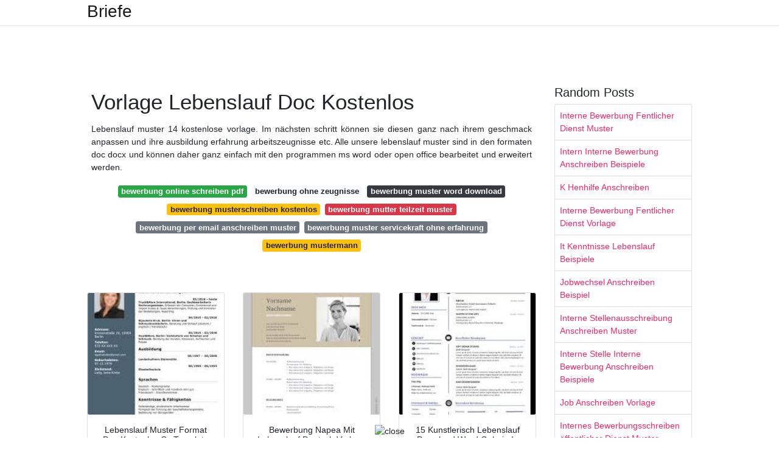

--- FILE ---
content_type: text/html; charset=utf-8
request_url: https://leonmax.netlify.app/vorlage-lebenslauf-doc-kostenlos
body_size: 7677
content:
<!DOCTYPE html><html lang="en"><head>
	<!-- Required meta tags -->
	<meta charset="utf-8">
	<meta name="viewport" content="width=device-width, initial-scale=1, shrink-to-fit=no">
	<!-- Bootstrap CSS -->
	<style type="text/css">svg:not(:root).svg-inline--fa{overflow:visible}.svg-inline--fa{display:inline-block;font-size:inherit;height:1em;overflow:visible;vertical-align:-.125em}.svg-inline--fa.fa-lg{vertical-align:-.225em}.svg-inline--fa.fa-w-1{width:.0625em}.svg-inline--fa.fa-w-2{width:.125em}.svg-inline--fa.fa-w-3{width:.1875em}.svg-inline--fa.fa-w-4{width:.25em}.svg-inline--fa.fa-w-5{width:.3125em}.svg-inline--fa.fa-w-6{width:.375em}.svg-inline--fa.fa-w-7{width:.4375em}.svg-inline--fa.fa-w-8{width:.5em}.svg-inline--fa.fa-w-9{width:.5625em}.svg-inline--fa.fa-w-10{width:.625em}.svg-inline--fa.fa-w-11{width:.6875em}.svg-inline--fa.fa-w-12{width:.75em}.svg-inline--fa.fa-w-13{width:.8125em}.svg-inline--fa.fa-w-14{width:.875em}.svg-inline--fa.fa-w-15{width:.9375em}.svg-inline--fa.fa-w-16{width:1em}.svg-inline--fa.fa-w-17{width:1.0625em}.svg-inline--fa.fa-w-18{width:1.125em}.svg-inline--fa.fa-w-19{width:1.1875em}.svg-inline--fa.fa-w-20{width:1.25em}.svg-inline--fa.fa-pull-left{margin-right:.3em;width:auto}.svg-inline--fa.fa-pull-right{margin-left:.3em;width:auto}.svg-inline--fa.fa-border{height:1.5em}.svg-inline--fa.fa-li{width:2em}.svg-inline--fa.fa-fw{width:1.25em}.fa-layers svg.svg-inline--fa{bottom:0;left:0;margin:auto;position:absolute;right:0;top:0}.fa-layers{display:inline-block;height:1em;position:relative;text-align:center;vertical-align:-.125em;width:1em}.fa-layers svg.svg-inline--fa{-webkit-transform-origin:center center;transform-origin:center center}.fa-layers-counter,.fa-layers-text{display:inline-block;position:absolute;text-align:center}.fa-layers-text{left:50%;top:50%;-webkit-transform:translate(-50%,-50%);transform:translate(-50%,-50%);-webkit-transform-origin:center center;transform-origin:center center}.fa-layers-counter{background-color:#ff253a;border-radius:1em;-webkit-box-sizing:border-box;box-sizing:border-box;color:#fff;height:1.5em;line-height:1;max-width:5em;min-width:1.5em;overflow:hidden;padding:.25em;right:0;text-overflow:ellipsis;top:0;-webkit-transform:scale(.25);transform:scale(.25);-webkit-transform-origin:top right;transform-origin:top right}.fa-layers-bottom-right{bottom:0;right:0;top:auto;-webkit-transform:scale(.25);transform:scale(.25);-webkit-transform-origin:bottom right;transform-origin:bottom right}.fa-layers-bottom-left{bottom:0;left:0;right:auto;top:auto;-webkit-transform:scale(.25);transform:scale(.25);-webkit-transform-origin:bottom left;transform-origin:bottom left}.fa-layers-top-right{right:0;top:0;-webkit-transform:scale(.25);transform:scale(.25);-webkit-transform-origin:top right;transform-origin:top right}.fa-layers-top-left{left:0;right:auto;top:0;-webkit-transform:scale(.25);transform:scale(.25);-webkit-transform-origin:top left;transform-origin:top left}.fa-lg{font-size:1.3333333333em;line-height:.75em;vertical-align:-.0667em}.fa-xs{font-size:.75em}.fa-sm{font-size:.875em}.fa-1x{font-size:1em}.fa-2x{font-size:2em}.fa-3x{font-size:3em}.fa-4x{font-size:4em}.fa-5x{font-size:5em}.fa-6x{font-size:6em}.fa-7x{font-size:7em}.fa-8x{font-size:8em}.fa-9x{font-size:9em}.fa-10x{font-size:10em}.fa-fw{text-align:center;width:1.25em}.fa-ul{list-style-type:none;margin-left:2.5em;padding-left:0}.fa-ul>li{position:relative}.fa-li{left:-2em;position:absolute;text-align:center;width:2em;line-height:inherit}.fa-border{border:solid .08em #eee;border-radius:.1em;padding:.2em .25em .15em}.fa-pull-left{float:left}.fa-pull-right{float:right}.fa.fa-pull-left,.fab.fa-pull-left,.fal.fa-pull-left,.far.fa-pull-left,.fas.fa-pull-left{margin-right:.3em}.fa.fa-pull-right,.fab.fa-pull-right,.fal.fa-pull-right,.far.fa-pull-right,.fas.fa-pull-right{margin-left:.3em}.fa-spin{-webkit-animation:fa-spin 2s infinite linear;animation:fa-spin 2s infinite linear}.fa-pulse{-webkit-animation:fa-spin 1s infinite steps(8);animation:fa-spin 1s infinite steps(8)}@-webkit-keyframes fa-spin{0%{-webkit-transform:rotate(0);transform:rotate(0)}100%{-webkit-transform:rotate(360deg);transform:rotate(360deg)}}@keyframes fa-spin{0%{-webkit-transform:rotate(0);transform:rotate(0)}100%{-webkit-transform:rotate(360deg);transform:rotate(360deg)}}.fa-rotate-90{-webkit-transform:rotate(90deg);transform:rotate(90deg)}.fa-rotate-180{-webkit-transform:rotate(180deg);transform:rotate(180deg)}.fa-rotate-270{-webkit-transform:rotate(270deg);transform:rotate(270deg)}.fa-flip-horizontal{-webkit-transform:scale(-1,1);transform:scale(-1,1)}.fa-flip-vertical{-webkit-transform:scale(1,-1);transform:scale(1,-1)}.fa-flip-both,.fa-flip-horizontal.fa-flip-vertical{-webkit-transform:scale(-1,-1);transform:scale(-1,-1)}:root .fa-flip-both,:root .fa-flip-horizontal,:root .fa-flip-vertical,:root .fa-rotate-180,:root .fa-rotate-270,:root .fa-rotate-90{-webkit-filter:none;filter:none}.fa-stack{display:inline-block;height:2em;position:relative;width:2.5em}.fa-stack-1x,.fa-stack-2x{bottom:0;left:0;margin:auto;position:absolute;right:0;top:0}.svg-inline--fa.fa-stack-1x{height:1em;width:1.25em}.svg-inline--fa.fa-stack-2x{height:2em;width:2.5em}.fa-inverse{color:#fff}.sr-only{border:0;clip:rect(0,0,0,0);height:1px;margin:-1px;overflow:hidden;padding:0;position:absolute;width:1px}.sr-only-focusable:active,.sr-only-focusable:focus{clip:auto;height:auto;margin:0;overflow:visible;position:static;width:auto}.svg-inline--fa .fa-primary{fill:var(--fa-primary-color,currentColor);opacity:1;opacity:var(--fa-primary-opacity,1)}.svg-inline--fa .fa-secondary{fill:var(--fa-secondary-color,currentColor);opacity:.4;opacity:var(--fa-secondary-opacity,.4)}.svg-inline--fa.fa-swap-opacity .fa-primary{opacity:.4;opacity:var(--fa-secondary-opacity,.4)}.svg-inline--fa.fa-swap-opacity .fa-secondary{opacity:1;opacity:var(--fa-primary-opacity,1)}.svg-inline--fa mask .fa-primary,.svg-inline--fa mask .fa-secondary{fill:#000}.fad.fa-inverse{color:#fff}</style><link rel="stylesheet" href="https://cdnjs.cloudflare.com/ajax/libs/twitter-bootstrap/4.4.1/css/bootstrap.min.css" integrity="sha256-L/W5Wfqfa0sdBNIKN9cG6QA5F2qx4qICmU2VgLruv9Y=" crossorigin="anonymous">
	<link rel="stylesheet" href="https://cdnjs.cloudflare.com/ajax/libs/lightbox2/2.11.1/css/lightbox.min.css" integrity="sha256-tBxlolRHP9uMsEFKVk+hk//ekOlXOixLKvye5W2WR5c=" crossorigin="anonymous">
	<link href="https://fonts.googleapis.com/css?family=Raleway" rel="stylesheet">	
	<style type="text/css">
body,html{font-family:"Helvetica Neue",Helvetica,Arial,sans-serif;font-size:14px;font-weight:400;background:#fff}img{max-width:100%}.header{padding-bottom:13px;margin-bottom:13px}.container{max-width:1024px}.navbar{margin-bottom:25px;color:#f1f2f3;border-bottom:1px solid #e1e2e3}.navbar .navbar-brand{margin:0 20px 0 0;font-size:28px;padding:0;line-height:24px}.row.content,.row.footer,.row.header{widthx:auto;max-widthx:100%}.row.footer{padding:30px 0;background:0 0}.content .col-sm-12{padding:0}.content .col-md-9s{margin-right:-25px}.posts-image{width:25%;display:block;float:left}.posts-image-content{width:auto;margin:0 15px 35px 0;position:relative}.posts-image:nth-child(5n) .posts-image-content{margin:0 0 35px!important}.posts-image img{width:100%;height:150px;object-fit:cover;object-position:center;margin-bottom:10px;-webkit-transition:.6s opacity;transition:.6s opacity}.posts-image:hover img{opacity:.8}.posts-image:hover h2{background:rgba(0,0,0,.7)}.posts-image h2{z-index:2;position:absolute;font-size:14px;bottom:2px;left:0;right:0;padding:5px;text-align:center;-webkit-transition:.6s opacity;transition:.6s background}.posts-image h2 a{color:#fff}.posts-image-big{display:block;width:100%}.posts-image-big .posts-image-content{margin:0 0 10px!important}.posts-image-big img{height:380px}.posts-image-big h2{text-align:left;padding-left:0;position:relative;font-size:30px;line-height:36px}.posts-image-big h2 a{color:#111}.posts-image-big:hover h2{background:0 0}.posts-image-single .posts-image-content,.posts-image-single:nth-child(5n) .posts-image-content{margin:0 15px 15px 0!important}.posts-image-single p{font-size:12px;line-height:18px!important}.posts-images{clear:both}.list-group li{padding:0}.list-group li a{display:block;padding:8px}.widget{margin-bottom:20px}h3.widget-title{font-size:20px}a{color:#f42966;text-decoration:none}.footer{margin-top:21px;padding-top:13px;border-top:1px solid #eee}.footer a{margin:0 15px}.navi{margin:13px 0}.navi a{margin:5px 2px;font-size:95%}@media  only screen and (min-width:0px) and (max-width:991px){.container{width:auto;max-width:100%}.navbar{padding:5px 0}.navbar .container{width:100%;margin:0 15px}}@media  only screen and (min-width:0px) and (max-width:767px){.content .col-md-3{padding:15px}}@media  only screen and (min-width:481px) and (max-width:640px){.posts-image img{height:90px}.posts-image-big img{height:320px}.posts-image-single{width:33.3%}.posts-image-single:nth-child(3n) .posts-image-content{margin-right:0!important}}@media  only screen and (min-width:0px) and (max-width:480px){.posts-image img{height:80px}.posts-image-big img{height:240px}.posts-image-single{width:100%}.posts-image-single .posts-image-content{margin:0!important}.posts-image-single img{height:auto}}.v-cover{height: 380px; object-fit: cover;}.v-image{height: 200px; object-fit: cover;}.dwn-cover{max-height: 460px; object-fit: cover;}.main{margin-top: 6rem;}.form-inline .form-control{min-width: 300px;}
	</style>
	<title>Vorlage Lebenslauf Doc Kostenlos</title>
<script type="application/ld+json">
{
  "@context": "https://schema.org/", 
  "@type": "Article", 
  "author": {
    "@type": "Person",
    "name": "James"
  },
  "headline": "Vorlage Lebenslauf Doc Kostenlos",
  "datePublished": "2020-12-19",
  "image": "https://i.pinimg.com/originals/43/03/8c/43038c5e56cfd4e7fdf353000254a1f2.jpg",
  "publisher": {
    "@type": "Organization",
    "name": "Briefe",
    "logo": {
      "@type": "ImageObject",
      "url": "https://via.placeholder.com/512.png?text=vorlage+lebenslauf+doc+kostenlos",
      "width": 512,
      "height": 512
    }
  }
}
</script>
	<!-- Head tag Code -->
   <!-- Histats.com  START  (aync)-->

<noscript><a href="/" target="_blank"><img  src="//sstatic1.histats.com/0.gif?4491147&101" alt="website page counter" border="0"></a></noscript>
<!-- Histats.com  END  -->

<!--ADS POPUNDER START-->

<!--ADS POPUNDER END--><meta name="google-site-verification" content="y4oYlj5qyACdium88vxSSoQ186-NDgFZJCxoIoWmkVY"></head>
<body class="xepo_ads">
	<header class="bg-white fixed-top">			
		<nav class="navbar navbar-light bg-white mb-0">
			<div class="container justify-content-center justify-content-sm-between">	
			  <a href="/" title="Briefe" class="navbar-brand mb-1">Briefe</a>
			  			</div>			  
		</nav>				
	</header>
	<main id="main" class="main">
		<div class="container">  
			<div class="row content">
				<div class="col-md-12 my-2" align="center">
					<div class="d-block p-4">
	<center>
		<!-- TOP BANNER ADS -->
	</center>
</div>				</div>
				<div class="col-md-9">
					<div class="col-sm-12 p-2">
							<h1>Vorlage Lebenslauf Doc Kostenlos</h1>

	
	<div class="navi text-center">
					<p align="justify">Lebenslauf muster 14 kostenlose vorlage. Im nächsten schritt können sie diesen ganz nach ihrem geschmack anpassen und ihre ausbildung erfahrung arbeitszeugnisse etc. Alle unsere lebenslauf muster sind in den formaten doc docx und können daher ganz einfach mit den programmen ms word oder open office bearbeitet und erweitert werden. <br>				
			</p>
										<a class="badge badge-success" href="/bewerbung-online-schreiben-pdf">bewerbung online schreiben pdf</a>
											<a class="badge badge-light" href="/bewerbung-ohne-zeugnisse">bewerbung ohne zeugnisse</a>
											<a class="badge badge-dark" href="/bewerbung-muster-word-download">bewerbung muster word download</a>
											<a class="badge badge-warning" href="/bewerbung-musterschreiben-kostenlos">bewerbung musterschreiben kostenlos</a>
											<a class="badge badge-danger" href="/bewerbung-mutter-teilzeit-muster">bewerbung mutter teilzeit muster</a>
											<a class="badge badge-secondary" href="/bewerbung-per-email-anschreiben-muster">bewerbung per email anschreiben muster</a>
											<a class="badge badge-secondary" href="/bewerbung-muster-servicekraft-ohne-erfahrung">bewerbung muster servicekraft ohne erfahrung</a>
											<a class="badge badge-warning" href="/bewerbung-mustermann">bewerbung mustermann</a>
						</div>
	<div class="d-block p-4">
	<center>
		<!-- IN ARTICLE ADS -->
	</center>
</div>					</div> 
					<div class="col-sm-12">					
						
		
	<div class="row">
	 
			
		<div class="col-md-4 mb-4">
			<div class="card h-100">
				<a href="https://i.pinimg.com/originals/5a/90/71/5a90714c9e49150986fa2c5bf0a6d7d3.jpg" data-lightbox="roadtrip" data-title="Lebenslauf Muster Format Doc Kostenlos Cv Template Cv Template Word Cv Template Free">
											<img class="card-img v-image" src="https://encrypted-tbn0.gstatic.com/images?q=tbn:ANd9GcTWZagu3VuFhle9MHgaWdiJlXJ85WyRGQ7lCg" onerror="this.onerror=null;this.src='https://encrypted-tbn0.gstatic.com/images?q=tbn:ANd9GcTWZagu3VuFhle9MHgaWdiJlXJ85WyRGQ7lCg';" alt="Lebenslauf Muster Format Doc Kostenlos Cv Template Cv Template Word Cv Template Free">
										
				</a>
				<div class="card-body text-center">      
										<h3 class="h6">Lebenslauf Muster Format Doc Kostenlos Cv Template Cv Template Word Cv Template Free</h3>
				</div>
			</div>
		</div>
			 
		 

	 
			
		<div class="col-md-4 mb-4">
			<div class="card h-100">
				<a href="https://i.pinimg.com/originals/43/03/8c/43038c5e56cfd4e7fdf353000254a1f2.jpg" data-lightbox="roadtrip" data-title="Bewerbung Napea Mit Lebenslauf Deutsch Vorlage Muster Fur Word Openoffice Und Google Docs Bewerbung Muster Lebenslauf Bewerbung Lebenslauf">
											<img class="card-img v-image" src="https://encrypted-tbn0.gstatic.com/images?q=tbn:ANd9GcRYqSC4LIeJvEUAE4juPpgVjdNc3Ar6SwVbaA" onerror="this.onerror=null;this.src='https://encrypted-tbn0.gstatic.com/images?q=tbn:ANd9GcRYqSC4LIeJvEUAE4juPpgVjdNc3Ar6SwVbaA';" alt="Bewerbung Napea Mit Lebenslauf Deutsch Vorlage Muster Fur Word Openoffice Und Google Docs Bewerbung Muster Lebenslauf Bewerbung Lebenslauf">
										
				</a>
				<div class="card-body text-center">      
										<h3 class="h6">Bewerbung Napea Mit Lebenslauf Deutsch Vorlage Muster Fur Word Openoffice Und Google Docs Bewerbung Muster Lebenslauf Bewerbung Lebenslauf</h3>
				</div>
			</div>
		</div>
			 
		 

	 
			
		<div class="col-md-4 mb-4">
			<div class="card h-100">
				<a href="https://i.pinimg.com/474x/48/3a/dc/483adca08b361d3e900127095b6f17cf.jpg" data-lightbox="roadtrip" data-title="15 Kunstlerisch Lebenslauf Download Word Galerie In 2020 Vorlagen Lebenslauf Lebenslauf Lebenslauf Vorlagen Word">
											<img class="card-img v-image" src="https://encrypted-tbn0.gstatic.com/images?q=tbn:ANd9GcSFxgzknBWQH0zBmMFjCffCw8cQXwMuyLz9Tw" onerror="this.onerror=null;this.src='https://encrypted-tbn0.gstatic.com/images?q=tbn:ANd9GcSFxgzknBWQH0zBmMFjCffCw8cQXwMuyLz9Tw';" alt="15 Kunstlerisch Lebenslauf Download Word Galerie In 2020 Vorlagen Lebenslauf Lebenslauf Lebenslauf Vorlagen Word">
										
				</a>
				<div class="card-body text-center">      
										<h3 class="h6">15 Kunstlerisch Lebenslauf Download Word Galerie In 2020 Vorlagen Lebenslauf Lebenslauf Lebenslauf Vorlagen Word</h3>
				</div>
			</div>
		</div>
			 
		 

	 
			
		<div class="col-md-4 mb-4">
			<div class="card h-100">
				<a href="https://i.pinimg.com/originals/3f/a1/ed/3fa1ed8d24de0fbdb761cf0a94ec8576.jpg" data-lightbox="roadtrip" data-title="Vorlage Lebenslauf 2019 Schweiz Lebenslauf Vorlagen Lebenslauf Lebenslauf Vorlage Modern">
											<img class="card-img v-image" src="https://encrypted-tbn0.gstatic.com/images?q=tbn:ANd9GcQHCAO9XnRxqvJNH6EjU1zuBEAiOvMUg4pdBw" onerror="this.onerror=null;this.src='https://encrypted-tbn0.gstatic.com/images?q=tbn:ANd9GcQHCAO9XnRxqvJNH6EjU1zuBEAiOvMUg4pdBw';" alt="Vorlage Lebenslauf 2019 Schweiz Lebenslauf Vorlagen Lebenslauf Lebenslauf Vorlage Modern">
										
				</a>
				<div class="card-body text-center">      
										<h3 class="h6">Vorlage Lebenslauf 2019 Schweiz Lebenslauf Vorlagen Lebenslauf Lebenslauf Vorlage Modern</h3>
				</div>
			</div>
		</div>
			 
		 

	 
			
		<div class="col-md-4 mb-4">
			<div class="card h-100">
				<a href="https://i.pinimg.com/originals/fc/9b/fa/fc9bfa21082e76f59dad0fb0328bf4e1.png" data-lightbox="roadtrip" data-title="Lebenslauf Muster 38 Kostenlose Muster Als Download Lebenslauf Vorlage Muster Word Bewerbung Zu In 2020 German Language Learning Document Templates Resume Template">
											<img class="card-img v-image" src="https://encrypted-tbn0.gstatic.com/images?q=tbn:ANd9GcSPsByokEabP6YCKsWh4KsazMEtm4W1en-GlQ" onerror="this.onerror=null;this.src='https://encrypted-tbn0.gstatic.com/images?q=tbn:ANd9GcSPsByokEabP6YCKsWh4KsazMEtm4W1en-GlQ';" alt="Lebenslauf Muster 38 Kostenlose Muster Als Download Lebenslauf Vorlage Muster Word Bewerbung Zu In 2020 German Language Learning Document Templates Resume Template">
										
				</a>
				<div class="card-body text-center">      
										<h3 class="h6">Lebenslauf Muster 38 Kostenlose Muster Als Download Lebenslauf Vorlage Muster Word Bewerbung Zu In 2020 German Language Learning Document Templates Resume Template</h3>
				</div>
			</div>
		</div>
			 
		 

	 
			
		<div class="col-md-4 mb-4">
			<div class="card h-100">
				<a href="https://i.pinimg.com/originals/2a/46/aa/2a46aa8d16a70d4e83088fe96f9b5629.jpg" data-lightbox="roadtrip" data-title="Lebenslauf Muster Design 10 Vorlagen Lebenslauf Lebenslauf Muster Lebenslauf">
											<img class="card-img v-image" src="https://encrypted-tbn0.gstatic.com/images?q=tbn:ANd9GcT0nJHZBd2i2Kqb1Xj6ApkDKGcYYqCEtm_jGA" onerror="this.onerror=null;this.src='https://encrypted-tbn0.gstatic.com/images?q=tbn:ANd9GcT0nJHZBd2i2Kqb1Xj6ApkDKGcYYqCEtm_jGA';" alt="Lebenslauf Muster Design 10 Vorlagen Lebenslauf Lebenslauf Muster Lebenslauf">
										
				</a>
				<div class="card-body text-center">      
										<h3 class="h6">Lebenslauf Muster Design 10 Vorlagen Lebenslauf Lebenslauf Muster Lebenslauf</h3>
				</div>
			</div>
		</div>
			 
					<div class="col-12 mb-4">
				<div class="card">
										<img class="card-img-top v-cover" src="https://encrypted-tbn0.gstatic.com/images?q=tbn:ANd9GcT0nJHZBd2i2Kqb1Xj6ApkDKGcYYqCEtm_jGA" onerror="this.onerror=null;this.src='https://encrypted-tbn0.gstatic.com/images?q=tbn:ANd9GcT0nJHZBd2i2Kqb1Xj6ApkDKGcYYqCEtm_jGA';" alt="Lebenslauf Muster Design 10 Vorlagen Lebenslauf Lebenslauf Muster Lebenslauf">
										<div class="card-body">
						<h3 class="h5"><b>Du suchst professionelle und moderne lebenslauf vorlagen und muster die kostenlos sind und dich wirklich weiterbringen.</b></h3>
													<p class="p-2" align="justify">
																	<strong>Vorlage lebenslauf doc kostenlos</strong>. 
								
																	Dann solltest du unbedingt einen blick auf die nachfolgenden vorlagen und die darin enthaltenen muster für den lebenslauf inhalt werfen. 
																	Und genau diese vorteile solltest du dir mit unseren kostenlosen mustern zunutze machen. 
																	Die vorlagen von lebenslauf de bieten dir einige vorteile. 
															</p>
													<p class="p-2" align="justify">
								
																	Wählen sie ihr layout. 
																	Mit der dot vorlage für einen persönlich gestalteten lebenslauf machen sie bei einer. 
																	Kostenlose vorlagen muster 2020. 
															</p>
													<p class="p-2" align="justify">
								
																	Sämtliche vorlagen lassen sich online bearbeiten und als pdf datei herunterladen. 
																	Lebenslauf muster und vorlagen indra füsgen 2020 12 01t20 04 48 02 00 lebenslauf muster 48 kostenlose vorlagen du bist auf der suche nach einer kreativen vorlage für deinen lebenslauf. 
																	Hier erfahren sie alles was bei der erstellung des lebenslauf wichtig ist. 
															</p>
													<p class="p-2" align="justify">
								
																	Lebenslauf vorlagen in 8 schritten anpassen. 
																	Eine zu dir passende lebenslauf vorlage rundet dein schriftliches erscheinungsbild ab verstärkt die wirkung des inhalts und macht dicht als kandidatin oder kandidat interessant. 
																	Diese können sie kostenlos herunterladen und an ihre individuellen wünsche anpassen. 
															</p>
													<p class="p-2" align="justify">
								
																	Kostenlose lebenslauf vorlagen muster im word format. 
																	Ihnen stehen drei lebenslauf vorlagen zur verfügung. 
																	Die perfekte vorlage für ihren lebenslauf in word zum kostenlosen download. 
															</p>
													<p class="p-2" align="justify">
								
																	Lebenslauf muster 18 kostenlose vorlage. 
																	Lebenslauf muster 8 kostenlose vorlage. 
																	Der lebenslauf ist ein zentrales dokument ihrer bewerbungsunterlagen und geniesst bei recruitern und hr beratern einen besonders hohen stellenwert. 
															</p>
											</div> 
				</div>
			</div>
		 

	 
			
		<div class="col-md-4 mb-4">
			<div class="card h-100">
				<a href="https://i.pinimg.com/originals/c4/d3/91/c4d39198ccb065cec61db92a0834d357.png" data-lightbox="roadtrip" data-title="Lebenslauf Vorlagen Online Editor 25 Tipps Vorlage Lebenslauf Kostenlos Lebenslauf Vorlagen Word Vorlagen Lebenslauf">
											<img class="card-img v-image" src="https://encrypted-tbn0.gstatic.com/images?q=tbn:ANd9GcT15p1dPhIZTFgN7xtVRFsAplBVxwvfjhRpQw" onerror="this.onerror=null;this.src='https://encrypted-tbn0.gstatic.com/images?q=tbn:ANd9GcT15p1dPhIZTFgN7xtVRFsAplBVxwvfjhRpQw';" alt="Lebenslauf Vorlagen Online Editor 25 Tipps Vorlage Lebenslauf Kostenlos Lebenslauf Vorlagen Word Vorlagen Lebenslauf">
										
				</a>
				<div class="card-body text-center">      
										<h3 class="h6">Lebenslauf Vorlagen Online Editor 25 Tipps Vorlage Lebenslauf Kostenlos Lebenslauf Vorlagen Word Vorlagen Lebenslauf</h3>
				</div>
			</div>
		</div>
			 
		 

	 
			
		<div class="col-md-4 mb-4">
			<div class="card h-100">
				<a href="https://i.pinimg.com/originals/0b/29/ac/0b29ac34e8586fc0ed5df17d7cb77c43.jpg" data-lightbox="roadtrip" data-title="Moderner Lebenslauf Vorlage Word Kostenlos Di 2020">
											<img class="card-img v-image" src="https://encrypted-tbn0.gstatic.com/images?q=tbn:ANd9GcRDY0HkB_bm758CL5lK8hsFWT5YoZS1B0tayg" onerror="this.onerror=null;this.src='https://encrypted-tbn0.gstatic.com/images?q=tbn:ANd9GcRDY0HkB_bm758CL5lK8hsFWT5YoZS1B0tayg';" alt="Moderner Lebenslauf Vorlage Word Kostenlos Di 2020">
										
				</a>
				<div class="card-body text-center">      
										<h3 class="h6">Moderner Lebenslauf Vorlage Word Kostenlos Di 2020</h3>
				</div>
			</div>
		</div>
			 
		 

	 
			
		<div class="col-md-4 mb-4">
			<div class="card h-100">
				<a href="https://i.pinimg.com/originals/d6/fa/3f/d6fa3f2b265600a9eda733b0748028e9.jpg" data-lightbox="roadtrip" data-title="Lebenslauf Muster Design 4 Vorlagen Lebenslauf Lebenslauf Lebenslauf Muster">
											<img class="card-img v-image" src="https://encrypted-tbn0.gstatic.com/images?q=tbn:ANd9GcSfNUdwEeGeXg2HemUq2RaC81f-NxzczSz-XA" onerror="this.onerror=null;this.src='https://encrypted-tbn0.gstatic.com/images?q=tbn:ANd9GcSfNUdwEeGeXg2HemUq2RaC81f-NxzczSz-XA';" alt="Lebenslauf Muster Design 4 Vorlagen Lebenslauf Lebenslauf Lebenslauf Muster">
										
				</a>
				<div class="card-body text-center">      
										<h3 class="h6">Lebenslauf Muster Design 4 Vorlagen Lebenslauf Lebenslauf Lebenslauf Muster</h3>
				</div>
			</div>
		</div>
			 
		 

	 
			
		<div class="col-md-4 mb-4">
			<div class="card h-100">
				<a href="https://i.pinimg.com/originals/24/1d/2a/241d2aaece11bc68011d79c2aa32fad6.png" data-lightbox="roadtrip" data-title="Bewerbungsvorlagen Uber 120 Kostenlose Muster Tipps Lebenslauf Lebenslauf Design Lebenslauf Muster">
											<img class="card-img v-image" src="https://encrypted-tbn0.gstatic.com/images?q=tbn:ANd9GcR2IdyBEfBX-Xe5hbJzSAf7N3oVB2FR3IhyqQ" onerror="this.onerror=null;this.src='https://encrypted-tbn0.gstatic.com/images?q=tbn:ANd9GcR2IdyBEfBX-Xe5hbJzSAf7N3oVB2FR3IhyqQ';" alt="Bewerbungsvorlagen Uber 120 Kostenlose Muster Tipps Lebenslauf Lebenslauf Design Lebenslauf Muster">
										
				</a>
				<div class="card-body text-center">      
										<h3 class="h6">Bewerbungsvorlagen Uber 120 Kostenlose Muster Tipps Lebenslauf Lebenslauf Design Lebenslauf Muster</h3>
				</div>
			</div>
		</div>
			 
		 

	 
			
		<div class="col-md-4 mb-4">
			<div class="card h-100">
				<a href="https://i.pinimg.com/originals/c7/da/03/c7da037dce13a9c6a6dd8419eeb7f1f5.jpg" data-lightbox="roadtrip" data-title="Llll Lebenslauf Muster Und Vorlagen Tabellarischer Lebenslauf Modern Editierbar In Word Viele Kost Lebenslauf Muster Lebenslauf Kostenloser Lebenslauf">
											<img class="card-img v-image" src="https://encrypted-tbn0.gstatic.com/images?q=tbn:ANd9GcQ-LTGg19_4v98lQglx3bFOpMIXr73w2AuJiQ" onerror="this.onerror=null;this.src='https://encrypted-tbn0.gstatic.com/images?q=tbn:ANd9GcQ-LTGg19_4v98lQglx3bFOpMIXr73w2AuJiQ';" alt="Llll Lebenslauf Muster Und Vorlagen Tabellarischer Lebenslauf Modern Editierbar In Word Viele Kost Lebenslauf Muster Lebenslauf Kostenloser Lebenslauf">
										
				</a>
				<div class="card-body text-center">      
										<h3 class="h6">Llll Lebenslauf Muster Und Vorlagen Tabellarischer Lebenslauf Modern Editierbar In Word Viele Kost Lebenslauf Muster Lebenslauf Kostenloser Lebenslauf</h3>
				</div>
			</div>
		</div>
			 
		 

	 
			
		<div class="col-md-4 mb-4">
			<div class="card h-100">
				<a href="https://i.pinimg.com/originals/3b/33/73/3b337333a7e356603e2225b81ea04601.jpg" data-lightbox="roadtrip" data-title="Bewerbung Muster Vorlagen Kostenlos Zum Download Vorlagen Lebenslauf Bewerbung Muster Bewerbung Lebenslauf">
											<img class="card-img v-image" src="https://encrypted-tbn0.gstatic.com/images?q=tbn:ANd9GcRbke5sB9KtwzikgyPa4Y8KLfmHDwaP3VPptw" onerror="this.onerror=null;this.src='https://encrypted-tbn0.gstatic.com/images?q=tbn:ANd9GcRbke5sB9KtwzikgyPa4Y8KLfmHDwaP3VPptw';" alt="Bewerbung Muster Vorlagen Kostenlos Zum Download Vorlagen Lebenslauf Bewerbung Muster Bewerbung Lebenslauf">
										
				</a>
				<div class="card-body text-center">      
										<h3 class="h6">Bewerbung Muster Vorlagen Kostenlos Zum Download Vorlagen Lebenslauf Bewerbung Muster Bewerbung Lebenslauf</h3>
				</div>
			</div>
		</div>
			 
		 

	 
			
		<div class="col-md-4 mb-4">
			<div class="card h-100">
				<a href="https://i.pinimg.com/originals/51/23/4c/51234cb2103b8d5b05114e3c579faeb2.png" data-lightbox="roadtrip" data-title="Lebenslauf Muster Und Vorlagen Lebenslauf Layout Vorlagen Lebenslauf Lebenslauf Muster">
											<img class="card-img v-image" src="https://encrypted-tbn0.gstatic.com/images?q=tbn:ANd9GcTMHxq2lcVoCRpt7TFHtEqAn2rA668trgllsw" onerror="this.onerror=null;this.src='https://encrypted-tbn0.gstatic.com/images?q=tbn:ANd9GcTMHxq2lcVoCRpt7TFHtEqAn2rA668trgllsw';" alt="Lebenslauf Muster Und Vorlagen Lebenslauf Layout Vorlagen Lebenslauf Lebenslauf Muster">
										
				</a>
				<div class="card-body text-center">      
										<h3 class="h6">Lebenslauf Muster Und Vorlagen Lebenslauf Layout Vorlagen Lebenslauf Lebenslauf Muster</h3>
				</div>
			</div>
		</div>
			 
		 

	 
			
		<div class="col-md-4 mb-4">
			<div class="card h-100">
				<a href="https://i.pinimg.com/originals/93/b5/38/93b5384f26ec195f89e6f373ad6ab4d7.jpg" data-lightbox="roadtrip" data-title="Lebenslauf Vorlagen Ohne Registrierung In 2020 Vorlagen Lebenslauf Lebenslauf Lebenslauf Vorlagen Word">
											<img class="card-img v-image" src="https://encrypted-tbn0.gstatic.com/images?q=tbn:ANd9GcRcIXbvHvtYlr3rC9O-UZZut1aTSzFA4LKqJA" onerror="this.onerror=null;this.src='https://encrypted-tbn0.gstatic.com/images?q=tbn:ANd9GcRcIXbvHvtYlr3rC9O-UZZut1aTSzFA4LKqJA';" alt="Lebenslauf Vorlagen Ohne Registrierung In 2020 Vorlagen Lebenslauf Lebenslauf Lebenslauf Vorlagen Word">
										
				</a>
				<div class="card-body text-center">      
										<h3 class="h6">Lebenslauf Vorlagen Ohne Registrierung In 2020 Vorlagen Lebenslauf Lebenslauf Lebenslauf Vorlagen Word</h3>
				</div>
			</div>
		</div>
			 
		 

	 
			
		<div class="col-md-4 mb-4">
			<div class="card h-100">
				<a href="https://i.pinimg.com/originals/d9/0f/c5/d90fc56d5fee700ef797c67609516e04.jpg" data-lightbox="roadtrip" data-title="23 Clever Infographic Resume College Plan In 2020 Lebenslauf Design Vorlagen Lebenslauf Lebenslauf">
											<img class="card-img v-image" src="https://encrypted-tbn0.gstatic.com/images?q=tbn:ANd9GcR6USG8oQ_vO6MvVWyYxTFHoH7cJEmBF3Dp0Q" onerror="this.onerror=null;this.src='https://encrypted-tbn0.gstatic.com/images?q=tbn:ANd9GcR6USG8oQ_vO6MvVWyYxTFHoH7cJEmBF3Dp0Q';" alt="23 Clever Infographic Resume College Plan In 2020 Lebenslauf Design Vorlagen Lebenslauf Lebenslauf">
										
				</a>
				<div class="card-body text-center">      
										<h3 class="h6">23 Clever Infographic Resume College Plan In 2020 Lebenslauf Design Vorlagen Lebenslauf Lebenslauf</h3>
				</div>
			</div>
		</div>
			 
		 

	 
			
		<div class="col-md-4 mb-4">
			<div class="card h-100">
				<a href="https://i.pinimg.com/originals/63/86/24/638624f45e3b3e80a66afae327d4c68b.png" data-lightbox="roadtrip" data-title="Bewerbungsmuster 120 Kostenlose Muster Tipps Lebenslauf Tipps Lebenslauf Lebenslauf Design">
											<img class="card-img v-image" src="https://encrypted-tbn0.gstatic.com/images?q=tbn:ANd9GcTvLOnlnvEWGcZzF_1zpYvq29ODt-oX4pfgzQ" onerror="this.onerror=null;this.src='https://encrypted-tbn0.gstatic.com/images?q=tbn:ANd9GcTvLOnlnvEWGcZzF_1zpYvq29ODt-oX4pfgzQ';" alt="Bewerbungsmuster 120 Kostenlose Muster Tipps Lebenslauf Tipps Lebenslauf Lebenslauf Design">
										
				</a>
				<div class="card-body text-center">      
										<h3 class="h6">Bewerbungsmuster 120 Kostenlose Muster Tipps Lebenslauf Tipps Lebenslauf Lebenslauf Design</h3>
				</div>
			</div>
		</div>
			 
		 

	 
			
		<div class="col-md-4 mb-4">
			<div class="card h-100">
				<a href="https://i.pinimg.com/originals/c9/17/f4/c917f4ac59a0ae606058841b7dbd0357.jpg" data-lightbox="roadtrip" data-title="Lebenslauf Zum Kostenlosen Download Mit Bildern Lebenslauf Vorlagen Lebenslauf Lebenslauf Tipps">
											<img class="card-img v-image" src="https://encrypted-tbn0.gstatic.com/images?q=tbn:ANd9GcQ8bMOc2NVKELSDYs9X1svaN0arajZlObj7CA" onerror="this.onerror=null;this.src='https://encrypted-tbn0.gstatic.com/images?q=tbn:ANd9GcQ8bMOc2NVKELSDYs9X1svaN0arajZlObj7CA';" alt="Lebenslauf Zum Kostenlosen Download Mit Bildern Lebenslauf Vorlagen Lebenslauf Lebenslauf Tipps">
										
				</a>
				<div class="card-body text-center">      
										<h3 class="h6">Lebenslauf Zum Kostenlosen Download Mit Bildern Lebenslauf Vorlagen Lebenslauf Lebenslauf Tipps</h3>
				</div>
			</div>
		</div>
			 
		 

	 
			
		<div class="col-md-4 mb-4">
			<div class="card h-100">
				<a href="https://i.pinimg.com/474x/56/12/f7/5612f72b9ba7c9f6aff550f32dcecc96.jpg" data-lightbox="roadtrip" data-title="Bewerbungsmuster Napea Bewerbung Muster Bewerbung Lebenslauf Vorlage Vorlage Bewerbung">
											<img class="card-img v-image" src="https://encrypted-tbn0.gstatic.com/images?q=tbn:ANd9GcQ5ntu46u8VY74YYMzJxCVcQ1iqVOkwrKRAJw" onerror="this.onerror=null;this.src='https://encrypted-tbn0.gstatic.com/images?q=tbn:ANd9GcQ5ntu46u8VY74YYMzJxCVcQ1iqVOkwrKRAJw';" alt="Bewerbungsmuster Napea Bewerbung Muster Bewerbung Lebenslauf Vorlage Vorlage Bewerbung">
										
				</a>
				<div class="card-body text-center">      
										<h3 class="h6">Bewerbungsmuster Napea Bewerbung Muster Bewerbung Lebenslauf Vorlage Vorlage Bewerbung</h3>
				</div>
			</div>
		</div>
			 
		 

	 
			
		<div class="col-md-4 mb-4">
			<div class="card h-100">
				<a href="https://i.pinimg.com/originals/97/91/1c/97911c8dd79a8c4081f0dcccd5e3742d.jpg" data-lightbox="roadtrip" data-title="Bewerbungsvorlagen Uber 120 Kostenlose Muster Tipps Kostenlose Bewerbungsvorlagen Bewerbung Lebenslauf Vorlage Lebenslauf">
											<img class="card-img v-image" src="https://encrypted-tbn0.gstatic.com/images?q=tbn:ANd9GcRZXVJloKpEDk7wYAjUR1B762GDdNtZUoLhjw" onerror="this.onerror=null;this.src='https://encrypted-tbn0.gstatic.com/images?q=tbn:ANd9GcRZXVJloKpEDk7wYAjUR1B762GDdNtZUoLhjw';" alt="Bewerbungsvorlagen Uber 120 Kostenlose Muster Tipps Kostenlose Bewerbungsvorlagen Bewerbung Lebenslauf Vorlage Lebenslauf">
										
				</a>
				<div class="card-body text-center">      
										<h3 class="h6">Bewerbungsvorlagen Uber 120 Kostenlose Muster Tipps Kostenlose Bewerbungsvorlagen Bewerbung Lebenslauf Vorlage Lebenslauf</h3>
				</div>
			</div>
		</div>
			 
		 

	 
			
		<div class="col-md-4 mb-4">
			<div class="card h-100">
				<a href="https://i.pinimg.com/originals/e0/14/53/e014532ff26879798f70f8315b722c41.jpg" data-lightbox="roadtrip" data-title="No 6 Lebenslauf Bewerbung Lebenslauf Vorlage Lebenslauf Tipps">
											<img class="card-img v-image" src="https://encrypted-tbn0.gstatic.com/images?q=tbn:ANd9GcT1bTY8HWtFiNsS73zplO2J_gzRyJr5HXZkEg" onerror="this.onerror=null;this.src='https://encrypted-tbn0.gstatic.com/images?q=tbn:ANd9GcT1bTY8HWtFiNsS73zplO2J_gzRyJr5HXZkEg';" alt="No 6 Lebenslauf Bewerbung Lebenslauf Vorlage Lebenslauf Tipps">
										
				</a>
				<div class="card-body text-center">      
										<h3 class="h6">No 6 Lebenslauf Bewerbung Lebenslauf Vorlage Lebenslauf Tipps</h3>
				</div>
			</div>
		</div>
			 
		 

		</div>
				<div class="clearfix"></div> 
		<div class="d-block mt-4 p-3">
			Source : <a href="https://pinterest.com" rel="nofollow noopener">pinterest.com</a>
		</div>
						</div>
				</div> 
				<div class="col-md-3">
					<div class="col-sm-12 widget">
						<h3 class="widget-title">Random Posts</h3>
						<ul class="list-group">
													<li class="list-group-item"><a href="/interne-bewerbung-fentlicher-dienst-muster">Interne Bewerbung Fentlicher Dienst Muster</a></li>
													<li class="list-group-item"><a href="/intern-interne-bewerbung-anschreiben-beispiele">Intern Interne Bewerbung Anschreiben Beispiele</a></li>
													<li class="list-group-item"><a href="/k-henhilfe-anschreiben">K Henhilfe Anschreiben</a></li>
													<li class="list-group-item"><a href="/interne-bewerbung-fentlicher-dienst-vorlage">Interne Bewerbung Fentlicher Dienst Vorlage</a></li>
													<li class="list-group-item"><a href="/it-kenntnisse-lebenslauf-beispiele">It Kenntnisse Lebenslauf Beispiele</a></li>
													<li class="list-group-item"><a href="/jobwechsel-anschreiben-beispiel">Jobwechsel Anschreiben Beispiel</a></li>
													<li class="list-group-item"><a href="/interne-stellenausschreibung-anschreiben-muster">Interne Stellenausschreibung Anschreiben Muster</a></li>
													<li class="list-group-item"><a href="/interne-stelle-interne-bewerbung-anschreiben-beispiele">Interne Stelle Interne Bewerbung Anschreiben Beispiele</a></li>
													<li class="list-group-item"><a href="/job-anschreiben-vorlage">Job Anschreiben Vorlage</a></li>
													<li class="list-group-item"><a href="/internes-bewerbungsschreiben-%C3%B6ffentlicher-dienst-muster.html">Internes Bewerbungsschreiben öffentlicher Dienst Muster</a></li>
													<li class="list-group-item"><a href="/innovativer-lebenslauf-vorlage">Innovativer Lebenslauf Vorlage</a></li>
													<li class="list-group-item"><a href="/interne-bewerbung-erzieherin-muster">Interne Bewerbung Erzieherin Muster</a></li>
													<li class="list-group-item"><a href="/jobwechsel-begr-den-anschreiben">Jobwechsel Begr Den Anschreiben</a></li>
													<li class="list-group-item"><a href="/interne-stellenausschreibung-anschreiben">Interne Stellenausschreibung Anschreiben</a></li>
													<li class="list-group-item"><a href="/interne-bewerbung-anschreiben-formulierungen">Interne Bewerbung Anschreiben Formulierungen</a></li>
													<li class="list-group-item"><a href="/internes-bewerbungsschreiben-vorlage">Internes Bewerbungsschreiben Vorlage</a></li>
													<li class="list-group-item"><a href="/jobangebot-zusagen-email-muster">Jobangebot Zusagen Email Muster</a></li>
													<li class="list-group-item"><a href="/internationaler-lebenslauf-englisch">Internationaler Lebenslauf Englisch</a></li>
													<li class="list-group-item"><a href="/interne-bewerbung-bewerbungsschreiben-muster-2020">Interne Bewerbung Bewerbungsschreiben Muster 2020</a></li>
													<li class="list-group-item"><a href="/jobcenter-bewerbung-schreiben">Jobcenter Bewerbung Schreiben</a></li>
						 
						</ul>
					</div>
					<div class="col-sm-12 widget">
						<div class="d-block p-4">
	<center>
		<!-- SIDEBAR ADS -->
	</center>
</div>					</div>
				</div> 
				<div class="col-md-12 my-2" align="center">
					<div class="d-block p-4">
	<center>
		<!-- BOTTOM BANNER ADS -->
	</center>
</div>				</div>
			</div>
			<div class="row footer">
				<div class="col-md-12 text-center">
										<a href="/p/dmca">Dmca</a>
										<a href="/p/contact">Contact</a>
										<a href="/p/privacy-policy">Privacy Policy</a>
										<a href="/p/copyright">Copyright</a>
									</div>
			</div>
		</div>		
	</main>
	
		
	
	
	<!-- Footer CSS JS -->
<!--ADS FLOATING BANNER START-->
<div id="fixedban" style="width:100%;margin:auto;text-align:center;float:none;overflow:hidden;display:scroll;position:fixed;bottom:0;z-index:999;-webkit-transform:translateZ(0);">
<div>
<a id="close-fixedban" onclick="document.getElementById(&quot;fixedban&quot;).style.display = &quot;none&quot;;" style="cursor:pointer;"><img alt="close" src="https://yess-online.com/close.png" title="close button" style="vertical-align:middle;"></a></div>
<div style="text-align:center;display:block;max-width:728px;height:auto;overflow:hidden;margin:auto">



</div>
</div>
<!--ADS FLOATING BANNER END-->	
		
	
	
	
<div id="lightboxOverlay" tabindex="-1" class="lightboxOverlay" style="display: none;"></div><div id="lightbox" tabindex="-1" class="lightbox" style="display: none;"><div class="lb-outerContainer"><div class="lb-container"><img class="lb-image" src="[data-uri]" alt=""><div class="lb-nav"><a class="lb-prev" aria-label="Previous image" href=""></a><a class="lb-next" aria-label="Next image" href=""></a></div><div class="lb-loader"><a class="lb-cancel"></a></div></div></div><div class="lb-dataContainer"><div class="lb-data"><div class="lb-details"><span class="lb-caption"></span><span class="lb-number"></span></div><div class="lb-closeContainer"><a class="lb-close"></a></div></div></div></div><iframe src="https://t.dtscout.com/idg/?su=10401769459941ECA898A6F29CBEB10D" width="0" height="0" style="display: none;"></iframe></body></html>